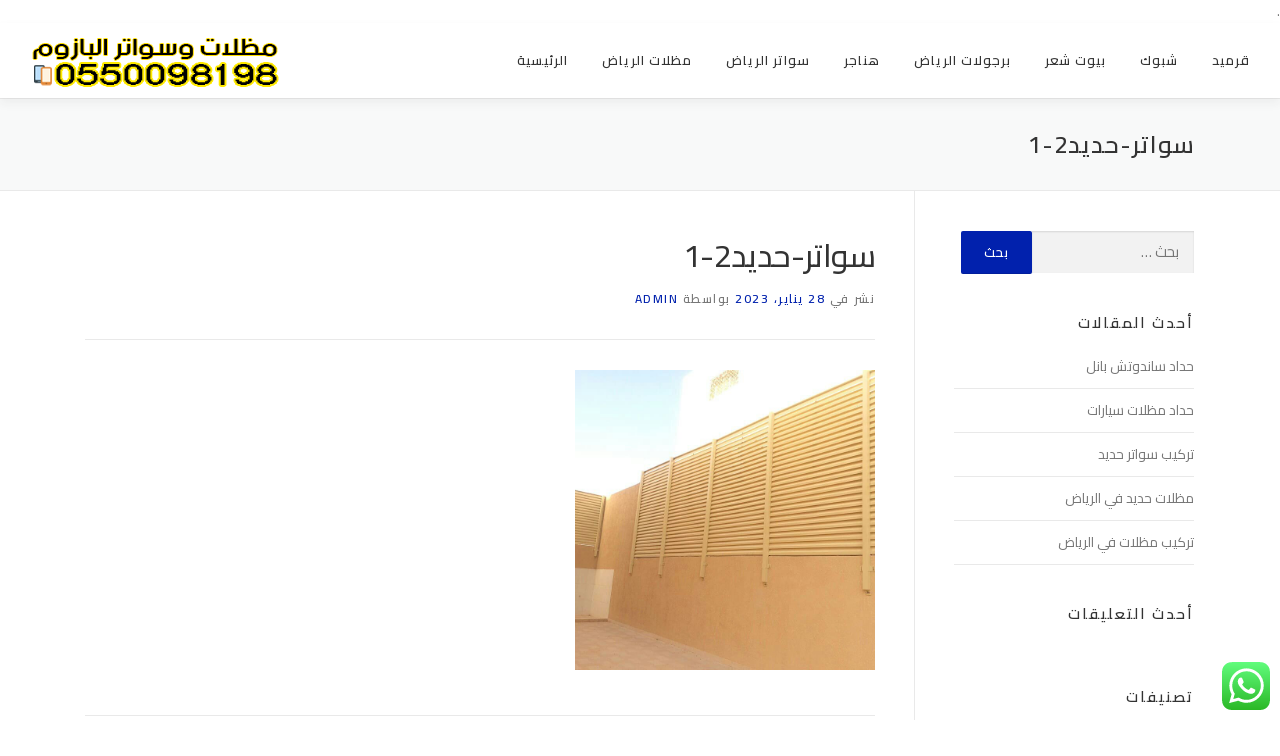

--- FILE ---
content_type: text/html; charset=UTF-8
request_url: https://albazum.com/%D8%AA%D8%B1%D9%83%D9%8A%D8%A8-%D8%B3%D9%88%D8%A7%D8%AA%D8%B1-%D8%A7%D9%81%D8%B6%D9%84-%D9%88%D8%A7%D8%AC%D9%88%D8%AF-%D8%B3%D9%88%D8%A7%D8%AA%D8%B1-%D8%A8%D9%83%D9%84-%D8%A7%D9%84%D8%A7%D9%86%D9%88/%D8%B3%D9%88%D8%A7%D8%AA%D8%B1-%D8%AD%D8%AF%D9%8A%D8%AF2-1/
body_size: 14542
content:
<!DOCTYPE html>
<html dir="rtl" lang="ar" prefix="og: https://ogp.me/ns#">
<head>
<meta charset="UTF-8">
<meta name="viewport" content="width=device-width, initial-scale=1">
<link rel="profile" href="https://gmpg.org/xfn/11">
<title>سواتر-حديد2-1 | مظلات وسواتر البازوم هناجر – 0550098198</title>
	<style>img:is([sizes="auto" i], [sizes^="auto," i]) { contain-intrinsic-size: 3000px 1500px }</style>
	
		<!-- All in One SEO 4.9.3 - aioseo.com -->
	<meta name="robots" content="max-image-preview:large" />
	<meta name="author" content="admin"/>
	<meta name="google-site-verification" content="BcaMpaV8vPZwsKZQdluoXNqD8570XGJEB4s60s-CTz4" />
	<link rel="canonical" href="https://albazum.com/%d8%aa%d8%b1%d9%83%d9%8a%d8%a8-%d8%b3%d9%88%d8%a7%d8%aa%d8%b1-%d8%a7%d9%81%d8%b6%d9%84-%d9%88%d8%a7%d8%ac%d9%88%d8%af-%d8%b3%d9%88%d8%a7%d8%aa%d8%b1-%d8%a8%d9%83%d9%84-%d8%a7%d9%84%d8%a7%d9%86%d9%88/%d8%b3%d9%88%d8%a7%d8%aa%d8%b1-%d8%ad%d8%af%d9%8a%d8%af2-1/" />
	<meta name="generator" content="All in One SEO (AIOSEO) 4.9.3" />

		<meta name="google-site-verification" content="D24LFDLmv0axuBXtI-pCA4nVoJqHrXvJc-aa-Em47ag" />
		<meta property="og:locale" content="ar_AR" />
		<meta property="og:site_name" content="مظلات وسواتر البازوم هناجر – 0550098198 | تنفيذ اعمال المظلات والسواتر والهناجر في مؤسسة البازوم للمظلات والسواتر سواتر ومظلات الرياض - مظلات الرياض - سواتر الرياض- تركيب مظلات بالرياض - هناجر الرياض - تركيب مظلات في الرياض - مظلات بالرياض - مظلات سيارات الرياض - تركيب جميع أنواع المظلات للمنازل – مظلات حدائق بالرياض – شركة مظلات الرياض- برجولات - قرميد 0550098198" />
		<meta property="og:type" content="article" />
		<meta property="og:title" content="سواتر-حديد2-1 | مظلات وسواتر البازوم هناجر – 0550098198" />
		<meta property="og:url" content="https://albazum.com/%d8%aa%d8%b1%d9%83%d9%8a%d8%a8-%d8%b3%d9%88%d8%a7%d8%aa%d8%b1-%d8%a7%d9%81%d8%b6%d9%84-%d9%88%d8%a7%d8%ac%d9%88%d8%af-%d8%b3%d9%88%d8%a7%d8%aa%d8%b1-%d8%a8%d9%83%d9%84-%d8%a7%d9%84%d8%a7%d9%86%d9%88/%d8%b3%d9%88%d8%a7%d8%aa%d8%b1-%d8%ad%d8%af%d9%8a%d8%af2-1/" />
		<meta property="og:image" content="https://albazum.com/wp-content/uploads/2023/08/logo-1.png" />
		<meta property="og:image:secure_url" content="https://albazum.com/wp-content/uploads/2023/08/logo-1.png" />
		<meta property="og:image:width" content="250" />
		<meta property="og:image:height" content="50" />
		<meta property="article:published_time" content="2023-01-28T12:56:46+00:00" />
		<meta property="article:modified_time" content="2023-01-28T12:56:46+00:00" />
		<meta property="article:author" content="https://www.facebook.com/albazumksa/" />
		<meta name="twitter:card" content="summary_large_image" />
		<meta name="twitter:title" content="سواتر-حديد2-1 | مظلات وسواتر البازوم هناجر – 0550098198" />
		<meta name="twitter:creator" content="@dssfsdfsdfsd55" />
		<meta name="twitter:image" content="https://albazum.com/wp-content/uploads/2023/08/logo-1.png" />
		<script type="application/ld+json" class="aioseo-schema">
			{"@context":"https:\/\/schema.org","@graph":[{"@type":"BreadcrumbList","@id":"https:\/\/albazum.com\/%d8%aa%d8%b1%d9%83%d9%8a%d8%a8-%d8%b3%d9%88%d8%a7%d8%aa%d8%b1-%d8%a7%d9%81%d8%b6%d9%84-%d9%88%d8%a7%d8%ac%d9%88%d8%af-%d8%b3%d9%88%d8%a7%d8%aa%d8%b1-%d8%a8%d9%83%d9%84-%d8%a7%d9%84%d8%a7%d9%86%d9%88\/%d8%b3%d9%88%d8%a7%d8%aa%d8%b1-%d8%ad%d8%af%d9%8a%d8%af2-1\/#breadcrumblist","itemListElement":[{"@type":"ListItem","@id":"https:\/\/albazum.com#listItem","position":1,"name":"\u0627\u0644\u0631\u0626\u064a\u0633\u064a\u0629","item":"https:\/\/albazum.com","nextItem":{"@type":"ListItem","@id":"https:\/\/albazum.com\/%d8%aa%d8%b1%d9%83%d9%8a%d8%a8-%d8%b3%d9%88%d8%a7%d8%aa%d8%b1-%d8%a7%d9%81%d8%b6%d9%84-%d9%88%d8%a7%d8%ac%d9%88%d8%af-%d8%b3%d9%88%d8%a7%d8%aa%d8%b1-%d8%a8%d9%83%d9%84-%d8%a7%d9%84%d8%a7%d9%86%d9%88\/%d8%b3%d9%88%d8%a7%d8%aa%d8%b1-%d8%ad%d8%af%d9%8a%d8%af2-1\/#listItem","name":"\u0633\u0648\u0627\u062a\u0631-\u062d\u062f\u064a\u062f2-1"}},{"@type":"ListItem","@id":"https:\/\/albazum.com\/%d8%aa%d8%b1%d9%83%d9%8a%d8%a8-%d8%b3%d9%88%d8%a7%d8%aa%d8%b1-%d8%a7%d9%81%d8%b6%d9%84-%d9%88%d8%a7%d8%ac%d9%88%d8%af-%d8%b3%d9%88%d8%a7%d8%aa%d8%b1-%d8%a8%d9%83%d9%84-%d8%a7%d9%84%d8%a7%d9%86%d9%88\/%d8%b3%d9%88%d8%a7%d8%aa%d8%b1-%d8%ad%d8%af%d9%8a%d8%af2-1\/#listItem","position":2,"name":"\u0633\u0648\u0627\u062a\u0631-\u062d\u062f\u064a\u062f2-1","previousItem":{"@type":"ListItem","@id":"https:\/\/albazum.com#listItem","name":"\u0627\u0644\u0631\u0626\u064a\u0633\u064a\u0629"}}]},{"@type":"ItemPage","@id":"https:\/\/albazum.com\/%d8%aa%d8%b1%d9%83%d9%8a%d8%a8-%d8%b3%d9%88%d8%a7%d8%aa%d8%b1-%d8%a7%d9%81%d8%b6%d9%84-%d9%88%d8%a7%d8%ac%d9%88%d8%af-%d8%b3%d9%88%d8%a7%d8%aa%d8%b1-%d8%a8%d9%83%d9%84-%d8%a7%d9%84%d8%a7%d9%86%d9%88\/%d8%b3%d9%88%d8%a7%d8%aa%d8%b1-%d8%ad%d8%af%d9%8a%d8%af2-1\/#itempage","url":"https:\/\/albazum.com\/%d8%aa%d8%b1%d9%83%d9%8a%d8%a8-%d8%b3%d9%88%d8%a7%d8%aa%d8%b1-%d8%a7%d9%81%d8%b6%d9%84-%d9%88%d8%a7%d8%ac%d9%88%d8%af-%d8%b3%d9%88%d8%a7%d8%aa%d8%b1-%d8%a8%d9%83%d9%84-%d8%a7%d9%84%d8%a7%d9%86%d9%88\/%d8%b3%d9%88%d8%a7%d8%aa%d8%b1-%d8%ad%d8%af%d9%8a%d8%af2-1\/","name":"\u0633\u0648\u0627\u062a\u0631-\u062d\u062f\u064a\u062f2-1 | \u0645\u0638\u0644\u0627\u062a \u0648\u0633\u0648\u0627\u062a\u0631 \u0627\u0644\u0628\u0627\u0632\u0648\u0645 \u0647\u0646\u0627\u062c\u0631 \u2013 0550098198","inLanguage":"ar","isPartOf":{"@id":"https:\/\/albazum.com\/#website"},"breadcrumb":{"@id":"https:\/\/albazum.com\/%d8%aa%d8%b1%d9%83%d9%8a%d8%a8-%d8%b3%d9%88%d8%a7%d8%aa%d8%b1-%d8%a7%d9%81%d8%b6%d9%84-%d9%88%d8%a7%d8%ac%d9%88%d8%af-%d8%b3%d9%88%d8%a7%d8%aa%d8%b1-%d8%a8%d9%83%d9%84-%d8%a7%d9%84%d8%a7%d9%86%d9%88\/%d8%b3%d9%88%d8%a7%d8%aa%d8%b1-%d8%ad%d8%af%d9%8a%d8%af2-1\/#breadcrumblist"},"author":{"@id":"https:\/\/albazum.com\/author\/admin\/#author"},"creator":{"@id":"https:\/\/albazum.com\/author\/admin\/#author"},"datePublished":"2023-01-28T15:56:46+03:00","dateModified":"2023-01-28T15:56:46+03:00"},{"@type":"Organization","@id":"https:\/\/albazum.com\/#organization","name":"\u0627\u0644\u0631\u064a\u0627\u0636","description":"\u062a\u0646\u0641\u064a\u0630 \u0627\u0639\u0645\u0627\u0644 \u0627\u0644\u0645\u0638\u0644\u0627\u062a \u0648\u0627\u0644\u0633\u0648\u0627\u062a\u0631 \u0648\u0627\u0644\u0647\u0646\u0627\u062c\u0631 \u0641\u064a \u0645\u0624\u0633\u0633\u0629 \u0627\u0644\u0628\u0627\u0632\u0648\u0645 \u0644\u0644\u0645\u0638\u0644\u0627\u062a \u0648\u0627\u0644\u0633\u0648\u0627\u062a\u0631 \u0633\u0648\u0627\u062a\u0631 \u0648\u0645\u0638\u0644\u0627\u062a \u0627\u0644\u0631\u064a\u0627\u0636 - \u0645\u0638\u0644\u0627\u062a \u0627\u0644\u0631\u064a\u0627\u0636 - \u0633\u0648\u0627\u062a\u0631 \u0627\u0644\u0631\u064a\u0627\u0636- \u062a\u0631\u0643\u064a\u0628 \u0645\u0638\u0644\u0627\u062a \u0628\u0627\u0644\u0631\u064a\u0627\u0636 - \u0647\u0646\u0627\u062c\u0631 \u0627\u0644\u0631\u064a\u0627\u0636 - \u062a\u0631\u0643\u064a\u0628 \u0645\u0638\u0644\u0627\u062a \u0641\u064a \u0627\u0644\u0631\u064a\u0627\u0636 - \u0645\u0638\u0644\u0627\u062a \u0628\u0627\u0644\u0631\u064a\u0627\u0636 - \u0645\u0638\u0644\u0627\u062a \u0633\u064a\u0627\u0631\u0627\u062a \u0627\u0644\u0631\u064a\u0627\u0636 - \u062a\u0631\u0643\u064a\u0628 \u062c\u0645\u064a\u0639 \u0623\u0646\u0648\u0627\u0639 \u0627\u0644\u0645\u0638\u0644\u0627\u062a \u0644\u0644\u0645\u0646\u0627\u0632\u0644 \u2013 \u0645\u0638\u0644\u0627\u062a \u062d\u062f\u0627\u0626\u0642 \u0628\u0627\u0644\u0631\u064a\u0627\u0636 \u2013 \u0634\u0631\u0643\u0629 \u0645\u0638\u0644\u0627\u062a \u0627\u0644\u0631\u064a\u0627\u0636- \u0628\u0631\u062c\u0648\u0644\u0627\u062a - \u0642\u0631\u0645\u064a\u062f 0550098198","url":"https:\/\/albazum.com\/","telephone":"+966559583793","logo":{"@type":"ImageObject","url":"https:\/\/albazum.com\/wp-content\/uploads\/2023\/08\/logo-1.png","@id":"https:\/\/albazum.com\/%d8%aa%d8%b1%d9%83%d9%8a%d8%a8-%d8%b3%d9%88%d8%a7%d8%aa%d8%b1-%d8%a7%d9%81%d8%b6%d9%84-%d9%88%d8%a7%d8%ac%d9%88%d8%af-%d8%b3%d9%88%d8%a7%d8%aa%d8%b1-%d8%a8%d9%83%d9%84-%d8%a7%d9%84%d8%a7%d9%86%d9%88\/%d8%b3%d9%88%d8%a7%d8%aa%d8%b1-%d8%ad%d8%af%d9%8a%d8%af2-1\/#organizationLogo","width":250,"height":50},"image":{"@id":"https:\/\/albazum.com\/%d8%aa%d8%b1%d9%83%d9%8a%d8%a8-%d8%b3%d9%88%d8%a7%d8%aa%d8%b1-%d8%a7%d9%81%d8%b6%d9%84-%d9%88%d8%a7%d8%ac%d9%88%d8%af-%d8%b3%d9%88%d8%a7%d8%aa%d8%b1-%d8%a8%d9%83%d9%84-%d8%a7%d9%84%d8%a7%d9%86%d9%88\/%d8%b3%d9%88%d8%a7%d8%aa%d8%b1-%d8%ad%d8%af%d9%8a%d8%af2-1\/#organizationLogo"}},{"@type":"Person","@id":"https:\/\/albazum.com\/author\/admin\/#author","url":"https:\/\/albazum.com\/author\/admin\/","name":"admin","image":{"@type":"ImageObject","@id":"https:\/\/albazum.com\/%d8%aa%d8%b1%d9%83%d9%8a%d8%a8-%d8%b3%d9%88%d8%a7%d8%aa%d8%b1-%d8%a7%d9%81%d8%b6%d9%84-%d9%88%d8%a7%d8%ac%d9%88%d8%af-%d8%b3%d9%88%d8%a7%d8%aa%d8%b1-%d8%a8%d9%83%d9%84-%d8%a7%d9%84%d8%a7%d9%86%d9%88\/%d8%b3%d9%88%d8%a7%d8%aa%d8%b1-%d8%ad%d8%af%d9%8a%d8%af2-1\/#authorImage","url":"https:\/\/secure.gravatar.com\/avatar\/f93b4dfd6f3787ae9bb0f533f9c97b6c3128a74c1ab399e88650c8c6e2bb2ca4?s=96&d=mm&r=g","width":96,"height":96,"caption":"admin"},"sameAs":["https:\/\/www.facebook.com\/albazumksa\/","https:\/\/twitter.com\/dssfsdfsdfsd55","https:\/\/www.instagram.com\/_0550098198\/?utm_source=qr&igsh=MzNlNGNkZWQ4Mg"]},{"@type":"WebSite","@id":"https:\/\/albazum.com\/#website","url":"https:\/\/albazum.com\/","name":"\u0645\u0638\u0644\u0627\u062a \u0627\u0644\u0631\u064a\u0627\u0636 \u0633\u0648\u0627\u062a\u0631 \u0627\u0644\u0631\u064a\u0627\u0636 - 0550098198","description":"\u062a\u0646\u0641\u064a\u0630 \u0627\u0639\u0645\u0627\u0644 \u0627\u0644\u0645\u0638\u0644\u0627\u062a \u0648\u0627\u0644\u0633\u0648\u0627\u062a\u0631 \u0648\u0627\u0644\u0647\u0646\u0627\u062c\u0631 \u0641\u064a \u0645\u0624\u0633\u0633\u0629 \u0627\u0644\u0628\u0627\u0632\u0648\u0645 \u0644\u0644\u0645\u0638\u0644\u0627\u062a \u0648\u0627\u0644\u0633\u0648\u0627\u062a\u0631 \u0633\u0648\u0627\u062a\u0631 \u0648\u0645\u0638\u0644\u0627\u062a \u0627\u0644\u0631\u064a\u0627\u0636 - \u0645\u0638\u0644\u0627\u062a \u0627\u0644\u0631\u064a\u0627\u0636 - \u0633\u0648\u0627\u062a\u0631 \u0627\u0644\u0631\u064a\u0627\u0636- \u062a\u0631\u0643\u064a\u0628 \u0645\u0638\u0644\u0627\u062a \u0628\u0627\u0644\u0631\u064a\u0627\u0636 - \u0647\u0646\u0627\u062c\u0631 \u0627\u0644\u0631\u064a\u0627\u0636 - \u062a\u0631\u0643\u064a\u0628 \u0645\u0638\u0644\u0627\u062a \u0641\u064a \u0627\u0644\u0631\u064a\u0627\u0636 - \u0645\u0638\u0644\u0627\u062a \u0628\u0627\u0644\u0631\u064a\u0627\u0636 - \u0645\u0638\u0644\u0627\u062a \u0633\u064a\u0627\u0631\u0627\u062a \u0627\u0644\u0631\u064a\u0627\u0636 - \u062a\u0631\u0643\u064a\u0628 \u062c\u0645\u064a\u0639 \u0623\u0646\u0648\u0627\u0639 \u0627\u0644\u0645\u0638\u0644\u0627\u062a \u0644\u0644\u0645\u0646\u0627\u0632\u0644 \u2013 \u0645\u0638\u0644\u0627\u062a \u062d\u062f\u0627\u0626\u0642 \u0628\u0627\u0644\u0631\u064a\u0627\u0636 \u2013 \u0634\u0631\u0643\u0629 \u0645\u0638\u0644\u0627\u062a \u0627\u0644\u0631\u064a\u0627\u0636- \u0628\u0631\u062c\u0648\u0644\u0627\u062a - \u0642\u0631\u0645\u064a\u062f 0550098198","inLanguage":"ar","publisher":{"@id":"https:\/\/albazum.com\/#organization"}}]}
		</script>
		<!-- All in One SEO -->

<link rel='dns-prefetch' href='//fonts.googleapis.com' />
<link rel="alternate" type="application/rss+xml" title="مظلات وسواتر البازوم هناجر – 0550098198 &laquo; الخلاصة" href="https://albazum.com/feed/" />
<link rel="alternate" type="application/rss+xml" title="مظلات وسواتر البازوم هناجر – 0550098198 &laquo; خلاصة التعليقات" href="https://albazum.com/comments/feed/" />
<link rel="alternate" type="application/rss+xml" title="مظلات وسواتر البازوم هناجر – 0550098198 &laquo; سواتر-حديد2-1 خلاصة التعليقات" href="https://albazum.com/%d8%aa%d8%b1%d9%83%d9%8a%d8%a8-%d8%b3%d9%88%d8%a7%d8%aa%d8%b1-%d8%a7%d9%81%d8%b6%d9%84-%d9%88%d8%a7%d8%ac%d9%88%d8%af-%d8%b3%d9%88%d8%a7%d8%aa%d8%b1-%d8%a8%d9%83%d9%84-%d8%a7%d9%84%d8%a7%d9%86%d9%88/%d8%b3%d9%88%d8%a7%d8%aa%d8%b1-%d8%ad%d8%af%d9%8a%d8%af2-1/feed/" />
		<!-- This site uses the Google Analytics by MonsterInsights plugin v9.11.1 - Using Analytics tracking - https://www.monsterinsights.com/ -->
		<!-- Note: MonsterInsights is not currently configured on this site. The site owner needs to authenticate with Google Analytics in the MonsterInsights settings panel. -->
					<!-- No tracking code set -->
				<!-- / Google Analytics by MonsterInsights -->
		<script type="text/javascript">
/* <![CDATA[ */
window._wpemojiSettings = {"baseUrl":"https:\/\/s.w.org\/images\/core\/emoji\/16.0.1\/72x72\/","ext":".png","svgUrl":"https:\/\/s.w.org\/images\/core\/emoji\/16.0.1\/svg\/","svgExt":".svg","source":{"concatemoji":"https:\/\/albazum.com\/wp-includes\/js\/wp-emoji-release.min.js?ver=6.8.3"}};
/*! This file is auto-generated */
!function(s,n){var o,i,e;function c(e){try{var t={supportTests:e,timestamp:(new Date).valueOf()};sessionStorage.setItem(o,JSON.stringify(t))}catch(e){}}function p(e,t,n){e.clearRect(0,0,e.canvas.width,e.canvas.height),e.fillText(t,0,0);var t=new Uint32Array(e.getImageData(0,0,e.canvas.width,e.canvas.height).data),a=(e.clearRect(0,0,e.canvas.width,e.canvas.height),e.fillText(n,0,0),new Uint32Array(e.getImageData(0,0,e.canvas.width,e.canvas.height).data));return t.every(function(e,t){return e===a[t]})}function u(e,t){e.clearRect(0,0,e.canvas.width,e.canvas.height),e.fillText(t,0,0);for(var n=e.getImageData(16,16,1,1),a=0;a<n.data.length;a++)if(0!==n.data[a])return!1;return!0}function f(e,t,n,a){switch(t){case"flag":return n(e,"\ud83c\udff3\ufe0f\u200d\u26a7\ufe0f","\ud83c\udff3\ufe0f\u200b\u26a7\ufe0f")?!1:!n(e,"\ud83c\udde8\ud83c\uddf6","\ud83c\udde8\u200b\ud83c\uddf6")&&!n(e,"\ud83c\udff4\udb40\udc67\udb40\udc62\udb40\udc65\udb40\udc6e\udb40\udc67\udb40\udc7f","\ud83c\udff4\u200b\udb40\udc67\u200b\udb40\udc62\u200b\udb40\udc65\u200b\udb40\udc6e\u200b\udb40\udc67\u200b\udb40\udc7f");case"emoji":return!a(e,"\ud83e\udedf")}return!1}function g(e,t,n,a){var r="undefined"!=typeof WorkerGlobalScope&&self instanceof WorkerGlobalScope?new OffscreenCanvas(300,150):s.createElement("canvas"),o=r.getContext("2d",{willReadFrequently:!0}),i=(o.textBaseline="top",o.font="600 32px Arial",{});return e.forEach(function(e){i[e]=t(o,e,n,a)}),i}function t(e){var t=s.createElement("script");t.src=e,t.defer=!0,s.head.appendChild(t)}"undefined"!=typeof Promise&&(o="wpEmojiSettingsSupports",i=["flag","emoji"],n.supports={everything:!0,everythingExceptFlag:!0},e=new Promise(function(e){s.addEventListener("DOMContentLoaded",e,{once:!0})}),new Promise(function(t){var n=function(){try{var e=JSON.parse(sessionStorage.getItem(o));if("object"==typeof e&&"number"==typeof e.timestamp&&(new Date).valueOf()<e.timestamp+604800&&"object"==typeof e.supportTests)return e.supportTests}catch(e){}return null}();if(!n){if("undefined"!=typeof Worker&&"undefined"!=typeof OffscreenCanvas&&"undefined"!=typeof URL&&URL.createObjectURL&&"undefined"!=typeof Blob)try{var e="postMessage("+g.toString()+"("+[JSON.stringify(i),f.toString(),p.toString(),u.toString()].join(",")+"));",a=new Blob([e],{type:"text/javascript"}),r=new Worker(URL.createObjectURL(a),{name:"wpTestEmojiSupports"});return void(r.onmessage=function(e){c(n=e.data),r.terminate(),t(n)})}catch(e){}c(n=g(i,f,p,u))}t(n)}).then(function(e){for(var t in e)n.supports[t]=e[t],n.supports.everything=n.supports.everything&&n.supports[t],"flag"!==t&&(n.supports.everythingExceptFlag=n.supports.everythingExceptFlag&&n.supports[t]);n.supports.everythingExceptFlag=n.supports.everythingExceptFlag&&!n.supports.flag,n.DOMReady=!1,n.readyCallback=function(){n.DOMReady=!0}}).then(function(){return e}).then(function(){var e;n.supports.everything||(n.readyCallback(),(e=n.source||{}).concatemoji?t(e.concatemoji):e.wpemoji&&e.twemoji&&(t(e.twemoji),t(e.wpemoji)))}))}((window,document),window._wpemojiSettings);
/* ]]> */
</script>
<link rel='stylesheet' id='hfe-widgets-style-css' href='https://albazum.com/wp-content/plugins/header-footer-elementor/inc/widgets-css/frontend.css?ver=2.6.1' type='text/css' media='all' />
<style id='wp-emoji-styles-inline-css' type='text/css'>

	img.wp-smiley, img.emoji {
		display: inline !important;
		border: none !important;
		box-shadow: none !important;
		height: 1em !important;
		width: 1em !important;
		margin: 0 0.07em !important;
		vertical-align: -0.1em !important;
		background: none !important;
		padding: 0 !important;
	}
</style>
<link rel='stylesheet' id='wp-block-library-rtl-css' href='https://albazum.com/wp-includes/css/dist/block-library/style-rtl.min.css?ver=6.8.3' type='text/css' media='all' />
<style id='wp-block-library-theme-inline-css' type='text/css'>
.wp-block-audio :where(figcaption){color:#555;font-size:13px;text-align:center}.is-dark-theme .wp-block-audio :where(figcaption){color:#ffffffa6}.wp-block-audio{margin:0 0 1em}.wp-block-code{border:1px solid #ccc;border-radius:4px;font-family:Menlo,Consolas,monaco,monospace;padding:.8em 1em}.wp-block-embed :where(figcaption){color:#555;font-size:13px;text-align:center}.is-dark-theme .wp-block-embed :where(figcaption){color:#ffffffa6}.wp-block-embed{margin:0 0 1em}.blocks-gallery-caption{color:#555;font-size:13px;text-align:center}.is-dark-theme .blocks-gallery-caption{color:#ffffffa6}:root :where(.wp-block-image figcaption){color:#555;font-size:13px;text-align:center}.is-dark-theme :root :where(.wp-block-image figcaption){color:#ffffffa6}.wp-block-image{margin:0 0 1em}.wp-block-pullquote{border-bottom:4px solid;border-top:4px solid;color:currentColor;margin-bottom:1.75em}.wp-block-pullquote cite,.wp-block-pullquote footer,.wp-block-pullquote__citation{color:currentColor;font-size:.8125em;font-style:normal;text-transform:uppercase}.wp-block-quote{border-left:.25em solid;margin:0 0 1.75em;padding-left:1em}.wp-block-quote cite,.wp-block-quote footer{color:currentColor;font-size:.8125em;font-style:normal;position:relative}.wp-block-quote:where(.has-text-align-right){border-left:none;border-right:.25em solid;padding-left:0;padding-right:1em}.wp-block-quote:where(.has-text-align-center){border:none;padding-left:0}.wp-block-quote.is-large,.wp-block-quote.is-style-large,.wp-block-quote:where(.is-style-plain){border:none}.wp-block-search .wp-block-search__label{font-weight:700}.wp-block-search__button{border:1px solid #ccc;padding:.375em .625em}:where(.wp-block-group.has-background){padding:1.25em 2.375em}.wp-block-separator.has-css-opacity{opacity:.4}.wp-block-separator{border:none;border-bottom:2px solid;margin-left:auto;margin-right:auto}.wp-block-separator.has-alpha-channel-opacity{opacity:1}.wp-block-separator:not(.is-style-wide):not(.is-style-dots){width:100px}.wp-block-separator.has-background:not(.is-style-dots){border-bottom:none;height:1px}.wp-block-separator.has-background:not(.is-style-wide):not(.is-style-dots){height:2px}.wp-block-table{margin:0 0 1em}.wp-block-table td,.wp-block-table th{word-break:normal}.wp-block-table :where(figcaption){color:#555;font-size:13px;text-align:center}.is-dark-theme .wp-block-table :where(figcaption){color:#ffffffa6}.wp-block-video :where(figcaption){color:#555;font-size:13px;text-align:center}.is-dark-theme .wp-block-video :where(figcaption){color:#ffffffa6}.wp-block-video{margin:0 0 1em}:root :where(.wp-block-template-part.has-background){margin-bottom:0;margin-top:0;padding:1.25em 2.375em}
</style>
<style id='classic-theme-styles-inline-css' type='text/css'>
/*! This file is auto-generated */
.wp-block-button__link{color:#fff;background-color:#32373c;border-radius:9999px;box-shadow:none;text-decoration:none;padding:calc(.667em + 2px) calc(1.333em + 2px);font-size:1.125em}.wp-block-file__button{background:#32373c;color:#fff;text-decoration:none}
</style>
<link rel='stylesheet' id='aioseo/css/src/vue/standalone/blocks/table-of-contents/global.scss-css' href='https://albazum.com/wp-content/plugins/all-in-one-seo-pack/dist/Lite/assets/css/table-of-contents/global.e90f6d47.css?ver=4.9.3' type='text/css' media='all' />
<style id='global-styles-inline-css' type='text/css'>
:root{--wp--preset--aspect-ratio--square: 1;--wp--preset--aspect-ratio--4-3: 4/3;--wp--preset--aspect-ratio--3-4: 3/4;--wp--preset--aspect-ratio--3-2: 3/2;--wp--preset--aspect-ratio--2-3: 2/3;--wp--preset--aspect-ratio--16-9: 16/9;--wp--preset--aspect-ratio--9-16: 9/16;--wp--preset--color--black: #000000;--wp--preset--color--cyan-bluish-gray: #abb8c3;--wp--preset--color--white: #ffffff;--wp--preset--color--pale-pink: #f78da7;--wp--preset--color--vivid-red: #cf2e2e;--wp--preset--color--luminous-vivid-orange: #ff6900;--wp--preset--color--luminous-vivid-amber: #fcb900;--wp--preset--color--light-green-cyan: #7bdcb5;--wp--preset--color--vivid-green-cyan: #00d084;--wp--preset--color--pale-cyan-blue: #8ed1fc;--wp--preset--color--vivid-cyan-blue: #0693e3;--wp--preset--color--vivid-purple: #9b51e0;--wp--preset--gradient--vivid-cyan-blue-to-vivid-purple: linear-gradient(135deg,rgba(6,147,227,1) 0%,rgb(155,81,224) 100%);--wp--preset--gradient--light-green-cyan-to-vivid-green-cyan: linear-gradient(135deg,rgb(122,220,180) 0%,rgb(0,208,130) 100%);--wp--preset--gradient--luminous-vivid-amber-to-luminous-vivid-orange: linear-gradient(135deg,rgba(252,185,0,1) 0%,rgba(255,105,0,1) 100%);--wp--preset--gradient--luminous-vivid-orange-to-vivid-red: linear-gradient(135deg,rgba(255,105,0,1) 0%,rgb(207,46,46) 100%);--wp--preset--gradient--very-light-gray-to-cyan-bluish-gray: linear-gradient(135deg,rgb(238,238,238) 0%,rgb(169,184,195) 100%);--wp--preset--gradient--cool-to-warm-spectrum: linear-gradient(135deg,rgb(74,234,220) 0%,rgb(151,120,209) 20%,rgb(207,42,186) 40%,rgb(238,44,130) 60%,rgb(251,105,98) 80%,rgb(254,248,76) 100%);--wp--preset--gradient--blush-light-purple: linear-gradient(135deg,rgb(255,206,236) 0%,rgb(152,150,240) 100%);--wp--preset--gradient--blush-bordeaux: linear-gradient(135deg,rgb(254,205,165) 0%,rgb(254,45,45) 50%,rgb(107,0,62) 100%);--wp--preset--gradient--luminous-dusk: linear-gradient(135deg,rgb(255,203,112) 0%,rgb(199,81,192) 50%,rgb(65,88,208) 100%);--wp--preset--gradient--pale-ocean: linear-gradient(135deg,rgb(255,245,203) 0%,rgb(182,227,212) 50%,rgb(51,167,181) 100%);--wp--preset--gradient--electric-grass: linear-gradient(135deg,rgb(202,248,128) 0%,rgb(113,206,126) 100%);--wp--preset--gradient--midnight: linear-gradient(135deg,rgb(2,3,129) 0%,rgb(40,116,252) 100%);--wp--preset--font-size--small: 13px;--wp--preset--font-size--medium: 20px;--wp--preset--font-size--large: 36px;--wp--preset--font-size--x-large: 42px;--wp--preset--spacing--20: 0.44rem;--wp--preset--spacing--30: 0.67rem;--wp--preset--spacing--40: 1rem;--wp--preset--spacing--50: 1.5rem;--wp--preset--spacing--60: 2.25rem;--wp--preset--spacing--70: 3.38rem;--wp--preset--spacing--80: 5.06rem;--wp--preset--shadow--natural: 6px 6px 9px rgba(0, 0, 0, 0.2);--wp--preset--shadow--deep: 12px 12px 50px rgba(0, 0, 0, 0.4);--wp--preset--shadow--sharp: 6px 6px 0px rgba(0, 0, 0, 0.2);--wp--preset--shadow--outlined: 6px 6px 0px -3px rgba(255, 255, 255, 1), 6px 6px rgba(0, 0, 0, 1);--wp--preset--shadow--crisp: 6px 6px 0px rgba(0, 0, 0, 1);}:where(.is-layout-flex){gap: 0.5em;}:where(.is-layout-grid){gap: 0.5em;}body .is-layout-flex{display: flex;}.is-layout-flex{flex-wrap: wrap;align-items: center;}.is-layout-flex > :is(*, div){margin: 0;}body .is-layout-grid{display: grid;}.is-layout-grid > :is(*, div){margin: 0;}:where(.wp-block-columns.is-layout-flex){gap: 2em;}:where(.wp-block-columns.is-layout-grid){gap: 2em;}:where(.wp-block-post-template.is-layout-flex){gap: 1.25em;}:where(.wp-block-post-template.is-layout-grid){gap: 1.25em;}.has-black-color{color: var(--wp--preset--color--black) !important;}.has-cyan-bluish-gray-color{color: var(--wp--preset--color--cyan-bluish-gray) !important;}.has-white-color{color: var(--wp--preset--color--white) !important;}.has-pale-pink-color{color: var(--wp--preset--color--pale-pink) !important;}.has-vivid-red-color{color: var(--wp--preset--color--vivid-red) !important;}.has-luminous-vivid-orange-color{color: var(--wp--preset--color--luminous-vivid-orange) !important;}.has-luminous-vivid-amber-color{color: var(--wp--preset--color--luminous-vivid-amber) !important;}.has-light-green-cyan-color{color: var(--wp--preset--color--light-green-cyan) !important;}.has-vivid-green-cyan-color{color: var(--wp--preset--color--vivid-green-cyan) !important;}.has-pale-cyan-blue-color{color: var(--wp--preset--color--pale-cyan-blue) !important;}.has-vivid-cyan-blue-color{color: var(--wp--preset--color--vivid-cyan-blue) !important;}.has-vivid-purple-color{color: var(--wp--preset--color--vivid-purple) !important;}.has-black-background-color{background-color: var(--wp--preset--color--black) !important;}.has-cyan-bluish-gray-background-color{background-color: var(--wp--preset--color--cyan-bluish-gray) !important;}.has-white-background-color{background-color: var(--wp--preset--color--white) !important;}.has-pale-pink-background-color{background-color: var(--wp--preset--color--pale-pink) !important;}.has-vivid-red-background-color{background-color: var(--wp--preset--color--vivid-red) !important;}.has-luminous-vivid-orange-background-color{background-color: var(--wp--preset--color--luminous-vivid-orange) !important;}.has-luminous-vivid-amber-background-color{background-color: var(--wp--preset--color--luminous-vivid-amber) !important;}.has-light-green-cyan-background-color{background-color: var(--wp--preset--color--light-green-cyan) !important;}.has-vivid-green-cyan-background-color{background-color: var(--wp--preset--color--vivid-green-cyan) !important;}.has-pale-cyan-blue-background-color{background-color: var(--wp--preset--color--pale-cyan-blue) !important;}.has-vivid-cyan-blue-background-color{background-color: var(--wp--preset--color--vivid-cyan-blue) !important;}.has-vivid-purple-background-color{background-color: var(--wp--preset--color--vivid-purple) !important;}.has-black-border-color{border-color: var(--wp--preset--color--black) !important;}.has-cyan-bluish-gray-border-color{border-color: var(--wp--preset--color--cyan-bluish-gray) !important;}.has-white-border-color{border-color: var(--wp--preset--color--white) !important;}.has-pale-pink-border-color{border-color: var(--wp--preset--color--pale-pink) !important;}.has-vivid-red-border-color{border-color: var(--wp--preset--color--vivid-red) !important;}.has-luminous-vivid-orange-border-color{border-color: var(--wp--preset--color--luminous-vivid-orange) !important;}.has-luminous-vivid-amber-border-color{border-color: var(--wp--preset--color--luminous-vivid-amber) !important;}.has-light-green-cyan-border-color{border-color: var(--wp--preset--color--light-green-cyan) !important;}.has-vivid-green-cyan-border-color{border-color: var(--wp--preset--color--vivid-green-cyan) !important;}.has-pale-cyan-blue-border-color{border-color: var(--wp--preset--color--pale-cyan-blue) !important;}.has-vivid-cyan-blue-border-color{border-color: var(--wp--preset--color--vivid-cyan-blue) !important;}.has-vivid-purple-border-color{border-color: var(--wp--preset--color--vivid-purple) !important;}.has-vivid-cyan-blue-to-vivid-purple-gradient-background{background: var(--wp--preset--gradient--vivid-cyan-blue-to-vivid-purple) !important;}.has-light-green-cyan-to-vivid-green-cyan-gradient-background{background: var(--wp--preset--gradient--light-green-cyan-to-vivid-green-cyan) !important;}.has-luminous-vivid-amber-to-luminous-vivid-orange-gradient-background{background: var(--wp--preset--gradient--luminous-vivid-amber-to-luminous-vivid-orange) !important;}.has-luminous-vivid-orange-to-vivid-red-gradient-background{background: var(--wp--preset--gradient--luminous-vivid-orange-to-vivid-red) !important;}.has-very-light-gray-to-cyan-bluish-gray-gradient-background{background: var(--wp--preset--gradient--very-light-gray-to-cyan-bluish-gray) !important;}.has-cool-to-warm-spectrum-gradient-background{background: var(--wp--preset--gradient--cool-to-warm-spectrum) !important;}.has-blush-light-purple-gradient-background{background: var(--wp--preset--gradient--blush-light-purple) !important;}.has-blush-bordeaux-gradient-background{background: var(--wp--preset--gradient--blush-bordeaux) !important;}.has-luminous-dusk-gradient-background{background: var(--wp--preset--gradient--luminous-dusk) !important;}.has-pale-ocean-gradient-background{background: var(--wp--preset--gradient--pale-ocean) !important;}.has-electric-grass-gradient-background{background: var(--wp--preset--gradient--electric-grass) !important;}.has-midnight-gradient-background{background: var(--wp--preset--gradient--midnight) !important;}.has-small-font-size{font-size: var(--wp--preset--font-size--small) !important;}.has-medium-font-size{font-size: var(--wp--preset--font-size--medium) !important;}.has-large-font-size{font-size: var(--wp--preset--font-size--large) !important;}.has-x-large-font-size{font-size: var(--wp--preset--font-size--x-large) !important;}
:where(.wp-block-post-template.is-layout-flex){gap: 1.25em;}:where(.wp-block-post-template.is-layout-grid){gap: 1.25em;}
:where(.wp-block-columns.is-layout-flex){gap: 2em;}:where(.wp-block-columns.is-layout-grid){gap: 2em;}
:root :where(.wp-block-pullquote){font-size: 1.5em;line-height: 1.6;}
</style>
<link rel='stylesheet' id='ccw_main_css-css' href='https://albazum.com/wp-content/plugins/click-to-chat-for-whatsapp/prev/assets/css/mainstyles.css?ver=4.36' type='text/css' media='all' />
<link rel='stylesheet' id='hfe-style-css' href='https://albazum.com/wp-content/plugins/header-footer-elementor/assets/css/header-footer-elementor.css?ver=2.6.1' type='text/css' media='all' />
<link rel='stylesheet' id='elementor-frontend-css' href='https://albazum.com/wp-content/plugins/elementor/assets/css/frontend-rtl.min.css?ver=3.33.0' type='text/css' media='all' />
<link rel='stylesheet' id='elementor-post-4669-css' href='https://albazum.com/wp-content/uploads/elementor/css/post-4669.css?ver=1769089853' type='text/css' media='all' />
<link rel='stylesheet' id='onepress-fonts-css' href='https://fonts.googleapis.com/css?family=Raleway%3A400%2C500%2C600%2C700%2C300%2C100%2C800%2C900%7COpen+Sans%3A400%2C300%2C300italic%2C400italic%2C600%2C600italic%2C700%2C700italic&#038;subset=latin%2Clatin-ext&#038;display=swap&#038;ver=2.3.15' type='text/css' media='all' />
<link rel='stylesheet' id='onepress-animate-css' href='https://albazum.com/wp-content/themes/onepress/assets/css/animate.min.css?ver=2.3.15' type='text/css' media='all' />
<link rel='stylesheet' id='onepress-fa-css' href='https://albazum.com/wp-content/themes/onepress/assets/fontawesome-v6/css/all.min.css?ver=6.5.1' type='text/css' media='all' />
<link rel='stylesheet' id='onepress-fa-shims-css' href='https://albazum.com/wp-content/themes/onepress/assets/fontawesome-v6/css/v4-shims.min.css?ver=6.5.1' type='text/css' media='all' />
<link rel='stylesheet' id='onepress-bootstrap-css' href='https://albazum.com/wp-content/themes/onepress/assets/css/bootstrap.min.css?ver=2.3.15' type='text/css' media='all' />
<link rel='stylesheet' id='onepress-style-css' href='https://albazum.com/wp-content/themes/onepress/style.css?ver=6.8.3' type='text/css' media='all' />
<style id='onepress-style-inline-css' type='text/css'>
#main .video-section section.hero-slideshow-wrapper{background:transparent}.hero-slideshow-wrapper:after{position:absolute;top:0px;left:0px;width:100%;height:100%;background-color:rgba(4,0,99,1);display:block;content:""}#parallax-hero .jarallax-container .parallax-bg:before{background-color:rgba(4,0,99,1)}.body-desktop .parallax-hero .hero-slideshow-wrapper:after{display:none!important}#parallax-hero>.parallax-bg::before{background-color:rgba(4,0,99,1);opacity:1}.body-desktop .parallax-hero .hero-slideshow-wrapper:after{display:none!important}a,.screen-reader-text:hover,.screen-reader-text:active,.screen-reader-text:focus,.header-social a,.onepress-menu a:hover,.onepress-menu ul li a:hover,.onepress-menu li.onepress-current-item>a,.onepress-menu ul li.current-menu-item>a,.onepress-menu>li a.menu-actived,.onepress-menu.onepress-menu-mobile li.onepress-current-item>a,.site-footer a,.site-footer .footer-social a:hover,.site-footer .btt a:hover,.highlight,#comments .comment .comment-wrapper .comment-meta .comment-time:hover,#comments .comment .comment-wrapper .comment-meta .comment-reply-link:hover,#comments .comment .comment-wrapper .comment-meta .comment-edit-link:hover,.btn-theme-primary-outline,.sidebar .widget a:hover,.section-services .service-item .service-image i,.counter_item .counter__number,.team-member .member-thumb .member-profile a:hover,.icon-background-default{color:#0121ad}input[type="reset"],input[type="submit"],input[type="submit"],input[type="reset"]:hover,input[type="submit"]:hover,input[type="submit"]:hover .nav-links a:hover,.btn-theme-primary,.btn-theme-primary-outline:hover,.section-testimonials .card-theme-primary,.woocommerce #respond input#submit,.woocommerce a.button,.woocommerce button.button,.woocommerce input.button,.woocommerce button.button.alt,.pirate-forms-submit-button,.pirate-forms-submit-button:hover,input[type="reset"],input[type="submit"],input[type="submit"],.pirate-forms-submit-button,.contact-form div.wpforms-container-full .wpforms-form .wpforms-submit,.contact-form div.wpforms-container-full .wpforms-form .wpforms-submit:hover,.nav-links a:hover,.nav-links a.current,.nav-links .page-numbers:hover,.nav-links .page-numbers.current{background:#0121ad}.btn-theme-primary-outline,.btn-theme-primary-outline:hover,.pricing__item:hover,.section-testimonials .card-theme-primary,.entry-content blockquote{border-color:#0121ad}.hero-content-style1 .morphext{color:#eeee22}.hero-content-style1 .morphext{background:#dd3333;padding:0px 20px;text-shadow:none;border-radius:3px}#footer-widgets{}.gallery-carousel .g-item{padding:0px 10px}.gallery-carousel-wrap{margin-left:-10px;margin-right:-10px}.gallery-grid .g-item,.gallery-masonry .g-item .inner{padding:10px}.gallery-grid-wrap,.gallery-masonry-wrap{margin-left:-10px;margin-right:-10px}.gallery-justified-wrap{margin-left:-20px;margin-right:-20px}body .c-bully{color:#dd9933}body .c-bully.c-bully--inversed{color:#dd3333}body .c-bully .c-bully__title{background-color:rgba(0,0,0,1)}body .c-bully .c-bully__title{color:rgba(238,238,34,1)}
</style>
<link rel='stylesheet' id='onepress-gallery-lightgallery-css' href='https://albazum.com/wp-content/themes/onepress/assets/css/lightgallery.css?ver=6.8.3' type='text/css' media='all' />
<link rel='stylesheet' id='hfe-elementor-icons-css' href='https://albazum.com/wp-content/plugins/elementor/assets/lib/eicons/css/elementor-icons.min.css?ver=5.34.0' type='text/css' media='all' />
<link rel='stylesheet' id='hfe-icons-list-css' href='https://albazum.com/wp-content/plugins/elementor/assets/css/widget-icon-list.min.css?ver=3.24.3' type='text/css' media='all' />
<link rel='stylesheet' id='hfe-social-icons-css' href='https://albazum.com/wp-content/plugins/elementor/assets/css/widget-social-icons.min.css?ver=3.24.0' type='text/css' media='all' />
<link rel='stylesheet' id='hfe-social-share-icons-brands-css' href='https://albazum.com/wp-content/plugins/elementor/assets/lib/font-awesome/css/brands.css?ver=5.15.3' type='text/css' media='all' />
<link rel='stylesheet' id='hfe-social-share-icons-fontawesome-css' href='https://albazum.com/wp-content/plugins/elementor/assets/lib/font-awesome/css/fontawesome.css?ver=5.15.3' type='text/css' media='all' />
<link rel='stylesheet' id='hfe-nav-menu-icons-css' href='https://albazum.com/wp-content/plugins/elementor/assets/lib/font-awesome/css/solid.css?ver=5.15.3' type='text/css' media='all' />
<link rel='stylesheet' id='call-now-button-modern-style-css' href='https://albazum.com/wp-content/plugins/call-now-button/resources/style/modern.css?ver=1.5.5' type='text/css' media='all' />
<link rel='stylesheet' id='elementor-gf-roboto-css' href='https://fonts.googleapis.com/css?family=Roboto:100,100italic,200,200italic,300,300italic,400,400italic,500,500italic,600,600italic,700,700italic,800,800italic,900,900italic&#038;display=swap' type='text/css' media='all' />
<link rel='stylesheet' id='elementor-gf-robotoslab-css' href='https://fonts.googleapis.com/css?family=Roboto+Slab:100,100italic,200,200italic,300,300italic,400,400italic,500,500italic,600,600italic,700,700italic,800,800italic,900,900italic&#038;display=swap' type='text/css' media='all' />
<script type="text/javascript" src="https://albazum.com/wp-includes/js/jquery/jquery.min.js?ver=3.7.1" id="jquery-core-js"></script>
<script type="text/javascript" src="https://albazum.com/wp-includes/js/jquery/jquery-migrate.min.js?ver=3.4.1" id="jquery-migrate-js"></script>
<script type="text/javascript" id="jquery-js-after">
/* <![CDATA[ */
!function($){"use strict";$(document).ready(function(){$(this).scrollTop()>100&&$(".hfe-scroll-to-top-wrap").removeClass("hfe-scroll-to-top-hide"),$(window).scroll(function(){$(this).scrollTop()<100?$(".hfe-scroll-to-top-wrap").fadeOut(300):$(".hfe-scroll-to-top-wrap").fadeIn(300)}),$(".hfe-scroll-to-top-wrap").on("click",function(){$("html, body").animate({scrollTop:0},300);return!1})})}(jQuery);
!function($){'use strict';$(document).ready(function(){var bar=$('.hfe-reading-progress-bar');if(!bar.length)return;$(window).on('scroll',function(){var s=$(window).scrollTop(),d=$(document).height()-$(window).height(),p=d? s/d*100:0;bar.css('width',p+'%')});});}(jQuery);
/* ]]> */
</script>
<link rel="https://api.w.org/" href="https://albazum.com/wp-json/" /><link rel="alternate" title="JSON" type="application/json" href="https://albazum.com/wp-json/wp/v2/media/2775" /><link rel="EditURI" type="application/rsd+xml" title="RSD" href="https://albazum.com/xmlrpc.php?rsd" />
<link rel="stylesheet" href="https://albazum.com/wp-content/themes/onepress/rtl.css" type="text/css" media="screen" /><meta name="generator" content="WordPress 6.8.3" />
<link rel='shortlink' href='https://albazum.com/?p=2775' />
<link rel="alternate" title="oEmbed (JSON)" type="application/json+oembed" href="https://albazum.com/wp-json/oembed/1.0/embed?url=https%3A%2F%2Falbazum.com%2F%25d8%25aa%25d8%25b1%25d9%2583%25d9%258a%25d8%25a8-%25d8%25b3%25d9%2588%25d8%25a7%25d8%25aa%25d8%25b1-%25d8%25a7%25d9%2581%25d8%25b6%25d9%2584-%25d9%2588%25d8%25a7%25d8%25ac%25d9%2588%25d8%25af-%25d8%25b3%25d9%2588%25d8%25a7%25d8%25aa%25d8%25b1-%25d8%25a8%25d9%2583%25d9%2584-%25d8%25a7%25d9%2584%25d8%25a7%25d9%2586%25d9%2588%2F%25d8%25b3%25d9%2588%25d8%25a7%25d8%25aa%25d8%25b1-%25d8%25ad%25d8%25af%25d9%258a%25d8%25af2-1%2F" />
<link rel="alternate" title="oEmbed (XML)" type="text/xml+oembed" href="https://albazum.com/wp-json/oembed/1.0/embed?url=https%3A%2F%2Falbazum.com%2F%25d8%25aa%25d8%25b1%25d9%2583%25d9%258a%25d8%25a8-%25d8%25b3%25d9%2588%25d8%25a7%25d8%25aa%25d8%25b1-%25d8%25a7%25d9%2581%25d8%25b6%25d9%2584-%25d9%2588%25d8%25a7%25d8%25ac%25d9%2588%25d8%25af-%25d8%25b3%25d9%2588%25d8%25a7%25d8%25aa%25d8%25b1-%25d8%25a8%25d9%2583%25d9%2584-%25d8%25a7%25d9%2584%25d8%25a7%25d9%2586%25d9%2588%2F%25d8%25b3%25d9%2588%25d8%25a7%25d8%25aa%25d8%25b1-%25d8%25ad%25d8%25af%25d9%258a%25d8%25af2-1%2F&#038;format=xml" />
<!-- Google Tag Manager -->
<script>(function(w,d,s,l,i){w[l]=w[l]||[];w[l].push({'gtm.start':
new Date().getTime(),event:'gtm.js'});var f=d.getElementsByTagName(s)[0],
j=d.createElement(s),dl=l!='dataLayer'?'&l='+l:'';j.async=true;j.src=
'https://www.googletagmanager.com/gtm.js?id='+i+dl;f.parentNode.insertBefore(j,f);
})(window,document,'script','dataLayer','GTM-5RQDP689');</script>
<!-- End Google Tag Manager -->.

<!-- Google tag (gtag.js) -->
<script async src="https://www.googletagmanager.com/gtag/js?id=AW-17788520246"></script>
<script>
  window.dataLayer = window.dataLayer || [];
  function gtag(){dataLayer.push(arguments);}
  gtag('js', new Date());

  gtag('config', 'AW-17788520246');
</script><meta name="generator" content="Elementor 3.33.0; features: e_font_icon_svg, additional_custom_breakpoints; settings: css_print_method-external, google_font-enabled, font_display-swap">
<style type="text/css">.recentcomments a{display:inline !important;padding:0 !important;margin:0 !important;}</style>			<style>
				.e-con.e-parent:nth-of-type(n+4):not(.e-lazyloaded):not(.e-no-lazyload),
				.e-con.e-parent:nth-of-type(n+4):not(.e-lazyloaded):not(.e-no-lazyload) * {
					background-image: none !important;
				}
				@media screen and (max-height: 1024px) {
					.e-con.e-parent:nth-of-type(n+3):not(.e-lazyloaded):not(.e-no-lazyload),
					.e-con.e-parent:nth-of-type(n+3):not(.e-lazyloaded):not(.e-no-lazyload) * {
						background-image: none !important;
					}
				}
				@media screen and (max-height: 640px) {
					.e-con.e-parent:nth-of-type(n+2):not(.e-lazyloaded):not(.e-no-lazyload),
					.e-con.e-parent:nth-of-type(n+2):not(.e-lazyloaded):not(.e-no-lazyload) * {
						background-image: none !important;
					}
				}
			</style>
			<link rel="icon" href="https://albazum.com/wp-content/uploads/2019/01/cropped-55-32x32.png" sizes="32x32" />
<link rel="icon" href="https://albazum.com/wp-content/uploads/2019/01/cropped-55-192x192.png" sizes="192x192" />
<link rel="apple-touch-icon" href="https://albazum.com/wp-content/uploads/2019/01/cropped-55-180x180.png" />
<meta name="msapplication-TileImage" content="https://albazum.com/wp-content/uploads/2019/01/cropped-55-270x270.png" />
<link href="https://fonts.googleapis.com/css2?family=Cairo:wght@200;300;400;500;600&display=swap" rel="stylesheet">
	<!-- Google tag (gtag.js) -->
<script async src="https://www.googletagmanager.com/gtag/js?id=G-5RR3MGL6R4">
</script>
<script>
  window.dataLayer = window.dataLayer || [];
  function gtag(){dataLayer.push(arguments);}
  gtag('js', new Date());

  gtag('config', 'G-5RR3MGL6R4');
</script>
</head>
<body data-rsssl=1 class="rtl attachment wp-singular attachment-template-default single single-attachment postid-2775 attachmentid-2775 attachment-jpeg wp-custom-logo wp-theme-onepress ehf-template-onepress ehf-stylesheet-onepress animation-disable elementor-default elementor-kit-4669">
<!-- Google Tag Manager (noscript) -->
<noscript><iframe src="https://www.googletagmanager.com/ns.html?id=GTM-5RQDP689"
height="0" width="0" style="display:none;visibility:hidden"></iframe></noscript>
<!-- End Google Tag Manager (noscript) --><div id="page" class="hfeed site">
	<a class="skip-link screen-reader-text" href="#content">التجاوز إلى المحتوى</a>
	<div id="header-section" class="h-below-hero no-transparent">		<header id="masthead" class="site-header header-full-width is-sticky no-scroll no-t h-below-hero" role="banner">
			<div class="container">
				<div class="site-branding">
					<div class="site-brand-inner has-logo-img no-desc"><div class="site-logo-div"><a href="https://albazum.com/" class="custom-logo-link  no-t-logo" rel="home" itemprop="url"><img width="250" height="50" src="https://albazum.com/wp-content/uploads/2019/01/logo-1.png" class="custom-logo" alt="مظلات وسواتر البازوم هناجر – 0550098198" itemprop="logo" srcset="https://albazum.com/wp-content/uploads/2019/01/logo-1.png 2x" decoding="async" /></a></div></div>				</div>
				<div class="header-right-wrapper">
					<a href="#0" id="nav-toggle">القائمة<span></span></a>
					<nav id="site-navigation" class="main-navigation" role="navigation">
						<ul class="onepress-menu">
							<li id="menu-item-6" class="menu-item menu-item-type-custom menu-item-object-custom menu-item-home menu-item-6"><a href="https://albazum.com/">الرئيسية</a></li>
<li id="menu-item-13" class="menu-item menu-item-type-taxonomy menu-item-object-category menu-item-13"><a href="https://albazum.com/category/%d9%85%d8%b8%d9%84%d8%a7%d8%aa/">مظلات الرياض</a></li>
<li id="menu-item-10" class="menu-item menu-item-type-taxonomy menu-item-object-category menu-item-10"><a href="https://albazum.com/category/%d8%b3%d9%88%d8%a7%d8%aa%d8%b1/">سواتر الرياض</a></li>
<li id="menu-item-14" class="menu-item menu-item-type-taxonomy menu-item-object-category menu-item-14"><a href="https://albazum.com/category/%d9%87%d9%86%d8%a7%d8%ac%d8%b1/">هناجر</a></li>
<li id="menu-item-8" class="menu-item menu-item-type-taxonomy menu-item-object-category menu-item-8"><a href="https://albazum.com/category/%d8%a8%d8%b1%d8%ac%d9%88%d9%84%d8%a7%d8%aa-%d8%a7%d9%84%d8%b1%d9%8a%d8%a7%d8%b6/">برجولات الرياض</a></li>
<li id="menu-item-9" class="menu-item menu-item-type-taxonomy menu-item-object-category menu-item-9"><a href="https://albazum.com/category/%d8%a8%d9%8a%d9%88%d8%aa-%d8%b4%d8%b9%d8%b1/">بيوت شعر</a></li>
<li id="menu-item-11" class="menu-item menu-item-type-taxonomy menu-item-object-category menu-item-11"><a href="https://albazum.com/category/%d8%b4%d8%a8%d9%88%d9%83/">شبوك</a></li>
<li id="menu-item-12" class="menu-item menu-item-type-taxonomy menu-item-object-category menu-item-12"><a href="https://albazum.com/category/%d9%82%d8%b1%d9%85%d9%8a%d8%af/">قرميد</a></li>
						</ul>
					</nav>

				</div>
			</div>
		</header>
		</div>							<div class="page-header" >
					<div class="container">
						<h1 class="entry-title">سواتر-حديد2-1</h1>					</div>
				</div>
					
	<div id="content" class="site-content">

		
		<div id="content-inside" class="container right-sidebar">
			<div id="primary" class="content-area">
				<main id="main" class="site-main" role="main">

				
					<article id="post-2775" class="post-2775 attachment type-attachment status-inherit hentry">
	<header class="entry-header">
		<h1 class="entry-title">سواتر-حديد2-1</h1>        		<div class="entry-meta">
			<span class="posted-on">نشر في <a href="https://albazum.com/%d8%aa%d8%b1%d9%83%d9%8a%d8%a8-%d8%b3%d9%88%d8%a7%d8%aa%d8%b1-%d8%a7%d9%81%d8%b6%d9%84-%d9%88%d8%a7%d8%ac%d9%88%d8%af-%d8%b3%d9%88%d8%a7%d8%aa%d8%b1-%d8%a8%d9%83%d9%84-%d8%a7%d9%84%d8%a7%d9%86%d9%88/%d8%b3%d9%88%d8%a7%d8%aa%d8%b1-%d8%ad%d8%af%d9%8a%d8%af2-1/" rel="bookmark"><time class="entry-date published updated" datetime="2023-01-28T15:56:46+03:00">28 يناير، 2023</time></a></span><span class="byline"> بواسطة <span class="author vcard"><a  rel="author" class="url fn n" href="https://albazum.com/author/admin/">admin</a></span></span>		</div>
        	</header>

    
	<div class="entry-content">
		<p class="attachment"><a href='https://albazum.com/wp-content/uploads/2023/01/سواتر-حديد2-1.jpg'><img fetchpriority="high" decoding="async" width="300" height="300" src="https://albazum.com/wp-content/uploads/2023/01/سواتر-حديد2-1.jpg" class="attachment-medium size-medium" alt="" /></a></p>
			</div>
    
    
    </article>


					
<div id="comments" class="comments-area">

	
	
	
		<div id="respond" class="comment-respond">
		<h3 id="reply-title" class="comment-reply-title">اترك تعليقاً</h3><p class="must-log-in">يجب أنت تكون <a href="https://albazum.com/wp-login.php?redirect_to=https%3A%2F%2Falbazum.com%2F%25d8%25aa%25d8%25b1%25d9%2583%25d9%258a%25d8%25a8-%25d8%25b3%25d9%2588%25d8%25a7%25d8%25aa%25d8%25b1-%25d8%25a7%25d9%2581%25d8%25b6%25d9%2584-%25d9%2588%25d8%25a7%25d8%25ac%25d9%2588%25d8%25af-%25d8%25b3%25d9%2588%25d8%25a7%25d8%25aa%25d8%25b1-%25d8%25a8%25d9%2583%25d9%2584-%25d8%25a7%25d9%2584%25d8%25a7%25d9%2586%25d9%2588%2F%25d8%25b3%25d9%2588%25d8%25a7%25d8%25aa%25d8%25b1-%25d8%25ad%25d8%25af%25d9%258a%25d8%25af2-1%2F">مسجل الدخول</a> لتضيف تعليقاً.</p>	</div><!-- #respond -->
	
</div>

				
				</main>
			</div>

                            
<div id="secondary" class="widget-area sidebar" role="complementary">
	<aside id="search-2" class="widget widget_search"><form role="search" method="get" class="search-form" action="https://albazum.com/">
				<label>
					<span class="screen-reader-text">البحث عن:</span>
					<input type="search" class="search-field" placeholder="بحث &hellip;" value="" name="s" />
				</label>
				<input type="submit" class="search-submit" value="بحث" />
			</form></aside>
		<aside id="recent-posts-2" class="widget widget_recent_entries">
		<h2 class="widget-title">أحدث المقالات</h2>
		<ul>
											<li>
					<a href="https://albazum.com/%d8%ad%d8%af%d8%a7%d8%af-%d8%b3%d8%a7%d9%86%d8%af%d9%88%d8%aa%d8%b4-%d8%a8%d8%a7%d9%86%d9%84/">حداد ساندوتش بانل</a>
									</li>
											<li>
					<a href="https://albazum.com/%d8%ad%d8%af%d8%a7%d8%af-%d9%85%d8%b8%d9%84%d8%a7%d8%aa-%d8%b3%d9%8a%d8%a7%d8%b1%d8%a7%d8%aa/">حداد مظلات سيارات</a>
									</li>
											<li>
					<a href="https://albazum.com/%d8%a7%d9%84%d8%af%d9%84%d9%8a%d9%84-%d8%a7%d9%84%d8%b4%d8%a7%d9%85%d9%84-%d9%84%d8%aa%d8%b1%d9%83%d9%8a%d8%a8-%d8%b3%d9%88%d8%a7%d8%aa%d8%b1-%d8%ad%d8%af%d9%8a%d8%af-%d8%a7%d9%84%d8%a3%d9%85%d8%a7/">تركيب سواتر حديد</a>
									</li>
											<li>
					<a href="https://albazum.com/%d8%af%d9%84%d9%8a%d9%84-%d9%85%d8%b8%d9%84%d8%a7%d8%aa-%d8%ad%d8%af%d9%8a%d8%af-2025-%d8%a7%d9%84%d8%a3%d9%86%d9%88%d8%a7%d8%b9-%d9%88%d8%a7%d9%84%d9%85%d9%85%d9%8a%d8%b2%d8%a7%d8%aa-%d9%88%d8%b7/">مظلات حديد في الرياض</a>
									</li>
											<li>
					<a href="https://albazum.com/%d8%aa%d8%b1%d9%83%d9%8a%d8%a8-%d8%a7%d9%84%d9%85%d8%b8%d9%84%d8%a7%d8%aa-%d8%af%d9%84%d9%8a%d9%84-%d8%b4%d8%a7%d9%85%d9%84-%d9%84%d8%a3%d9%86%d9%88%d8%a7%d8%b9%d9%87%d8%a7-%d9%88%d9%81%d9%88%d8%a7/">تركيب مظلات في الرياض</a>
									</li>
					</ul>

		</aside><aside id="recent-comments-2" class="widget widget_recent_comments"><h2 class="widget-title">أحدث التعليقات</h2><ul id="recentcomments"></ul></aside><aside id="categories-2" class="widget widget_categories"><h2 class="widget-title">تصنيفات</h2>
			<ul>
					<li class="cat-item cat-item-7"><a href="https://albazum.com/category/%d8%a8%d8%b1%d8%ac%d9%88%d9%84%d8%a7%d8%aa-%d8%a7%d9%84%d8%b1%d9%8a%d8%a7%d8%b6/">برجولات الرياض</a>
</li>
	<li class="cat-item cat-item-4"><a href="https://albazum.com/category/%d8%a8%d9%8a%d9%88%d8%aa-%d8%b4%d8%b9%d8%b1/">بيوت شعر</a>
</li>
	<li class="cat-item cat-item-403"><a href="https://albazum.com/category/%d8%ac%d9%84%d8%b3%d8%a7%d8%aa-%d8%a3%d8%b3%d8%b7%d8%ad/">جلسات أسطح</a>
</li>
	<li class="cat-item cat-item-741"><a href="https://albazum.com/category/%d8%ad%d8%af%d8%a7%d8%af-%d9%85%d8%b8%d9%84%d8%a7%d8%aa/">حداد مظلات</a>
</li>
	<li class="cat-item cat-item-534"><a href="https://albazum.com/category/%d8%b3%d8%a7%d9%86%d8%af%d9%88%d8%aa%d8%b4-%d8%a8%d8%a7%d9%86%d9%84/">ساندوتش بانل</a>
</li>
	<li class="cat-item cat-item-2"><a href="https://albazum.com/category/%d8%b3%d9%88%d8%a7%d8%aa%d8%b1/">سواتر الرياض</a>
</li>
	<li class="cat-item cat-item-21"><a href="https://albazum.com/category/%d8%b3%d9%88%d8%a7%d8%aa%d8%b1/%d8%b3%d9%88%d8%a7%d8%aa%d8%b1-%d8%ad%d8%af%d9%8a%d8%af/">سواتر حديد</a>
</li>
	<li class="cat-item cat-item-77"><a href="https://albazum.com/category/%d8%b3%d9%88%d8%a7%d8%aa%d8%b1/%d8%b3%d9%88%d8%a7%d8%aa%d8%b1-%d9%82%d9%85%d8%a7%d8%b4/">سواتر قماش</a>
</li>
	<li class="cat-item cat-item-44"><a href="https://albazum.com/category/%d8%b3%d9%88%d8%a7%d8%aa%d8%b1/%d8%b3%d9%88%d8%a7%d9%86%d8%b1-%d8%ae%d8%b4%d8%a8-%d8%a8%d9%84%d8%a7%d8%b3%d9%8a%d9%83%d9%8a/">سوانر خشب بلاسيكي</a>
</li>
	<li class="cat-item cat-item-6"><a href="https://albazum.com/category/%d8%b4%d8%a8%d9%88%d9%83/">شبوك</a>
</li>
	<li class="cat-item cat-item-5"><a href="https://albazum.com/category/%d9%82%d8%b1%d9%85%d9%8a%d8%af/">قرميد</a>
</li>
	<li class="cat-item cat-item-554"><a href="https://albazum.com/category/%d9%85%d8%ac%d8%a7%d9%84%d8%b3-%d8%b2%d8%ac%d8%a7%d8%ac%d9%8a%d8%a9-%d8%ae%d8%a7%d8%b1%d8%ac%d9%8a%d8%a9/">مجالس زجاجية خارجية</a>
</li>
	<li class="cat-item cat-item-1"><a href="https://albazum.com/category/%d9%85%d8%b8%d9%84%d8%a7%d8%aa/">مظلات الرياض</a>
</li>
	<li class="cat-item cat-item-81"><a href="https://albazum.com/category/%d9%85%d8%b8%d9%84%d8%a7%d8%aa/%d9%85%d8%b8%d9%84%d8%a7%d8%aa-%d8%ad%d8%af%d8%a7%d8%a6%d9%82/">مظلات حدائق</a>
</li>
	<li class="cat-item cat-item-67"><a href="https://albazum.com/category/%d9%85%d8%b8%d9%84%d8%a7%d8%aa-%d8%ae%d8%b2%d8%a7%d9%86%d8%a7%d8%aa-%d9%85%d9%8a%d8%a7%d9%87/">مظلات خزانات مياه</a>
</li>
	<li class="cat-item cat-item-62"><a href="https://albazum.com/category/%d9%85%d8%b8%d9%84%d8%a7%d8%aa/%d9%85%d8%b8%d9%84%d8%a7%d8%aa-%d8%b3%d9%8a%d8%a7%d8%b1%d8%a7%d8%aa/">مظلات سيارات</a>
</li>
	<li class="cat-item cat-item-351"><a href="https://albazum.com/category/%d9%85%d8%b8%d9%84%d8%a7%d8%aa-%d8%b4%d8%af-%d8%a5%d9%86%d8%b4%d8%a7%d8%a6%d9%8a/">مظلات شد إنشائي</a>
</li>
	<li class="cat-item cat-item-392"><a href="https://albazum.com/category/%d9%85%d8%b8%d9%84%d8%a7%d8%aa-%d9%82%d9%85%d8%a7%d8%b4%d9%8a%d8%a9/">مظلات قماشية</a>
</li>
	<li class="cat-item cat-item-43"><a href="https://albazum.com/category/%d9%85%d8%b8%d9%84%d8%a7%d8%aa/%d9%85%d8%b8%d9%84%d8%a7%d8%aa-%d9%85%d8%af%d8%a7%d8%ae%d9%84-%d9%81%d9%84%d9%84/">مظلات مداخل فلل</a>
</li>
	<li class="cat-item cat-item-25"><a href="https://albazum.com/category/%d9%85%d8%b8%d9%84%d8%a7%d8%aa/%d9%85%d8%b8%d9%84%d8%a7%d8%aa-%d9%85%d8%af%d8%a7%d8%b1%d8%b3/">مظلات مدارس</a>
</li>
	<li class="cat-item cat-item-40"><a href="https://albazum.com/category/%d9%85%d8%b8%d9%84%d8%a7%d8%aa-%d9%85%d8%b3%d8%a7%d8%a8%d8%ad/">مظلات مسابح</a>
</li>
	<li class="cat-item cat-item-624"><a href="https://albazum.com/category/%d9%85%d8%b8%d9%84%d8%a7%d8%aa-%d9%87%d8%b1%d9%85%d9%8a%d8%a9/">مظلات هرمية</a>
</li>
	<li class="cat-item cat-item-466"><a href="https://albazum.com/category/%d9%85%d9%84%d8%a7%d8%ad%d9%82/">ملاحق</a>
</li>
	<li class="cat-item cat-item-3"><a href="https://albazum.com/category/%d9%87%d9%86%d8%a7%d8%ac%d8%b1/">هناجر</a>
</li>
			</ul>

			</aside><aside id="text-2" class="widget widget_text">			<div class="textwidget"></div>
		</aside></div>
            
		</div>
	</div>

	<footer id="colophon" class="site-footer" role="contentinfo">
							<div class="footer-connect">
				<div class="container">
					<div class="row">
						 <div class="col-md-8 offset-md-2 col-sm-12 offset-md-0">			<div class="footer-social">
				<h5 class="follow-heading">تابع حساباتنا</h5><div class="footer-social-icons"><a target="_blank" href="https://www.facebook.com/albazumksa/" title="فيسبوك"><i class="fa fa fa-facebook-square"></i></a><a target="_blank" href="https://www.linkedin.com/authwall?trk=gf&trkInfo=AQELrmzFpTuKYQAAAWluzq-olc8yC4gGTGideEUTUgrpKexRIQ6HWN_7e9DbkOdsDiOTCkhgGalSQZYFMeMusj45SKYdF1mYrM_nbLDqrk8Ip9A_yx15ykXjHmISrloXTFb8mDg=&originalReferer=&sessionRedirect=httpswww.linkedin.cominD985D8B8D984D8A7D8AA-D988D8B3D988D8A7D8AAD8B1-D985D8A4D8B3D8B3D987-D8A7D984D8A8D8A7D8B2D988D985-105621181fbclidIwAR2gtoW6dQkaF1_hlVzuR31gx0y615_kvF112S6uxJLXmfeX62bt4JLCtCo" title="لينكدإن"><i class="fa fa fa-linkedin-square"></i></a><a target="_blank" href="https://www.instagram.com/_0550098198/?utm_source=qr&igsh=MzNlNGNkZWQ4Mg" title="انستقرام"><i class="fa fa fa-instagram"></i></a><a target="_blank" href="https://www.pinterest.com/elbazumKSA/" title="Pinterest"><i class="fa fa fa-pinterest-square"></i></a><a target="_blank" href="https://twitter.com/dssfsdfsdfsd55" title="twitter"><i class="fa fa fa-twitter"></i></a></div>			</div>
		</div>					</div>
				</div>
			</div>
	
		<div class="site-info">
			<div class="container">
									<div class="btt">
						<a class="back-to-top" href="#page" title="العودة للأعلى"><i class="fa fa-angle-double-up wow flash" data-wow-duration="2s"></i></a>
					</div>
										حقوق الطبع &copy; 2026 مظلات وسواتر البازوم هناجر – 0550098198		<span class="sep"> &ndash; </span>
		<a href="https://frebock.com/">تصميم عبود الهاشمي</a>  					</div>
		</div>

	</footer>
	</div>


<script type="speculationrules">
{"prefetch":[{"source":"document","where":{"and":[{"href_matches":"\/*"},{"not":{"href_matches":["\/wp-*.php","\/wp-admin\/*","\/wp-content\/uploads\/*","\/wp-content\/*","\/wp-content\/plugins\/*","\/wp-content\/themes\/onepress\/*","\/*\\?(.+)"]}},{"not":{"selector_matches":"a[rel~=\"nofollow\"]"}},{"not":{"selector_matches":".no-prefetch, .no-prefetch a"}}]},"eagerness":"conservative"}]}
</script>
<!-- Click to Chat - prev - https://holithemes.com/plugins/click-to-chat/ v4.36 -->

<div class="ccw_plugin chatbot" style="bottom:10px; right:10px;">
    <div class="ccw_style9 animated no-animation ccw-no-hover-an">
        <a target="_blank" href="https://web.whatsapp.com/send?phone=966550098198&#038;text=" rel="noreferrer" class="img-icon-a nofocus">   
            <img class="img-icon ccw-analytics" id="style-9" data-ccw="style-9" style="height: 48px;" src="https://albazum.com/wp-content/plugins/click-to-chat-for-whatsapp/./new/inc/assets/img/whatsapp-icon-square.svg" alt="WhatsApp chat">
        </a>
    </div>
</div>			<script>
				const lazyloadRunObserver = () => {
					const lazyloadBackgrounds = document.querySelectorAll( `.e-con.e-parent:not(.e-lazyloaded)` );
					const lazyloadBackgroundObserver = new IntersectionObserver( ( entries ) => {
						entries.forEach( ( entry ) => {
							if ( entry.isIntersecting ) {
								let lazyloadBackground = entry.target;
								if( lazyloadBackground ) {
									lazyloadBackground.classList.add( 'e-lazyloaded' );
								}
								lazyloadBackgroundObserver.unobserve( entry.target );
							}
						});
					}, { rootMargin: '200px 0px 200px 0px' } );
					lazyloadBackgrounds.forEach( ( lazyloadBackground ) => {
						lazyloadBackgroundObserver.observe( lazyloadBackground );
					} );
				};
				const events = [
					'DOMContentLoaded',
					'elementor/lazyload/observe',
				];
				events.forEach( ( event ) => {
					document.addEventListener( event, lazyloadRunObserver );
				} );
			</script>
			<!-- Call Now Button 1.5.5 (https://callnowbutton.com) [renderer:modern]-->
<a aria-label="Call Now Button" href="tel:0550098198" id="callnowbutton" class="call-now-button  cnb-zoom-100  cnb-zindex-10  cnb-single cnb-left cnb-displaymode cnb-displaymode-mobile-only" style="background-image:url([data-uri]); background-color:#009900;"><span>Call Now Button</span></a><script type="text/javascript" id="ccw_app-js-extra">
/* <![CDATA[ */
var ht_ccw_var = {"page_title":"\u0633\u0648\u0627\u062a\u0631-\u062d\u062f\u064a\u062f2-1","google_analytics":"","ga_category":"","ga_action":"","ga_label":""};
/* ]]> */
</script>
<script type="text/javascript" src="https://albazum.com/wp-content/plugins/click-to-chat-for-whatsapp/prev/assets/js/app.js?ver=4.36" id="ccw_app-js"></script>
<script type="text/javascript" src="https://albazum.com/wp-content/themes/onepress/assets/js/jquery.justifiedGallery.min.js?ver=2.3.15" id="onepress-gallery-justified-js"></script>
<script type="text/javascript" id="onepress-theme-js-extra">
/* <![CDATA[ */
var onepress_js_settings = {"onepress_disable_animation":"1","onepress_disable_sticky_header":"","onepress_vertical_align_menu":"","hero_animation":"flipInX","hero_speed":"5000","hero_fade":"750","submenu_width":"0","hero_duration":"5000","hero_disable_preload":"","disabled_google_font":"","is_home":"","gallery_enable":"1","is_rtl":"1","parallax_speed":"0.5"};
/* ]]> */
</script>
<script type="text/javascript" src="https://albazum.com/wp-content/themes/onepress/assets/js/theme-all.min.js?ver=2.3.15" id="onepress-theme-js"></script>

</body>
</html>
